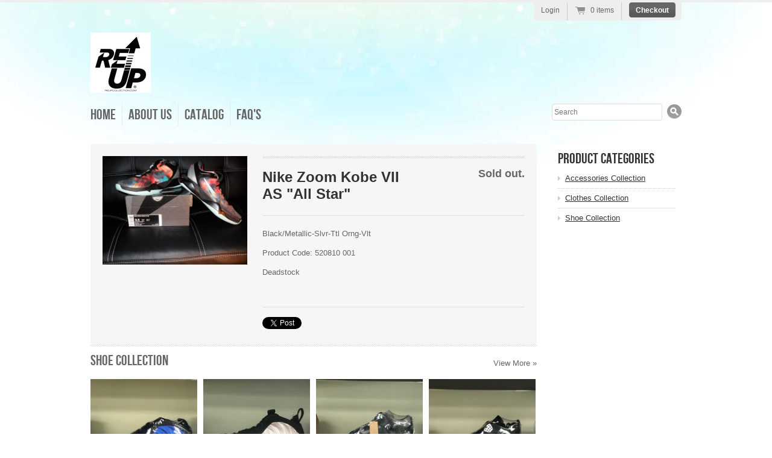

--- FILE ---
content_type: text/css
request_url: https://www.reupcollection.com/cdn/shop/t/1/assets/style.css?v=90322897618294745751703323768
body_size: 6960
content:
/** Shopify CDN: Minification failed

Line 81:54 Expected identifier but found "*"
Line 1211:96 Expected ")" to end URL token

**/
/** 
 * Radiance
 * A Shopify theme. 
 *
 * Last update: January 4, 2012
 * 
 * @version     2.1.2
 * @author      Ben Watts @ Shopify
 * @theme_url   http://radiance-theme.myshopify.com/
 *
 * If you need support or help customizing the theme:
 * - Try browsing the Shopify wiki: http://wiki.shopify.com/Main_Page
 * - Ask a question in the forums: http://forums.shopify.com/
 * - This is an official Shopify theme. Get support via: http://support.myshopify.com/
 *
 * Stay up-to-date and report any bugs:
 * - https://github.com/benwatts/shopify-theme-radiance
 */



/** 
 * See: http://www.fontsquirrel.com/fonts/bebas-neue
 * Redistributed in this theme with permission from Dharma Type - March 26, 2011 
 */
@font-face {
  font-family: 'BebasNeueRegular';
  src: url('BebasNeue-webfont.eot');
  src: url('BebasNeue-webfont.eot?iefix') format('eot'),
       url('BebasNeue-webfont.woff') format('woff'),
       url('BebasNeue-webfont.ttf') format('truetype'),
       url('BebasNeue-webfont.svg#webfontfvFLBU0N') format('svg');
  font-weight: normal;
  font-style: normal;
  }




/** 
 * Reset 
 */
html, body, div, span, object, iframe, p, blockquote, pre,
abbr, address, cite, code, del, dfn, img, ins, kbd, q, samp,
small, sub, sup, var, dl, dt, dd, ol, ul, li,
fieldset, form, label, legend,
table, caption, tbody, tfoot, thead, tr, th, td,
article, aside, canvas, details, figcaption, figure,
footer, header, hgroup, menu, nav, section, summary,
time, mark, audio, video {
  margin: 0;
  padding: 0;
  border: 0;
  font-size: 100%;
  font: inherit;
  vertical-align: baseline;
  }

article, aside, details, figcaption, figure,
footer, header, hgroup, menu, nav, section {
  display: block;
  }

blockquote, q { quotes: none; }
blockquote:before, blockquote:after,
q:before, q:after { content: ''; content: none; }
ins { background-color: #ff9; color: #000; text-decoration: none; }
mark { background-color: #ff9; color: #000; font-style: italic; font-weight: bold; }
del { text-decoration: line-through; }
abbr[title], dfn[title] { border-bottom: 1px dotted; cursor: help; }
table { border-collapse: collapse; border-spacing: 0; }
hr { display: block; height: 1px; border: 0; border-top: 1px solid #ccc; margin: 1em 0; padding: 0; }
input, select { vertical-align: middle; }

body { font: 13px/1.231 Helvetica, Arial, sans-serif; *font-size:small; } 
select, input, textarea, button { font:99% sans-serif; }
pre, code, kbd, samp { font-family: monospace, sans-serif; }

html { overflow-y: scroll; }
ol { list-style-type: decimal; }
p { margin: 0 0 1em 0; }
nav ul, nav li { margin: 0; list-style:none; list-style-image: none; }
small { font-size: 85%; }
strong, th { font-weight: bold; }
td { vertical-align: top; }

sub, sup { font-size: 75%; line-height: 0; position: relative; }
sup { top: -0.5em; }
sub { bottom: -0.25em; }

pre { white-space: pre; white-space: pre-wrap; word-wrap: break-word; padding: 15px; }
textarea { overflow: auto; }
.ie6 legend, .ie7 legend { margin-left: -7px; } 
input[type="radio"] { vertical-align: text-bottom; }
input[type="checkbox"] { vertical-align: bottom; }
.ie7 input[type="checkbox"] { vertical-align: baseline; }
.ie6 input { vertical-align: text-bottom; }
label, input[type="button"], input[type="submit"], input[type="image"], button { cursor: pointer; }
button, input, select, textarea { margin: 0; }
input:valid, textarea:valid   {  }
input:invalid, textarea:invalid { border-radius: 1px; -moz-box-shadow: 0px 0px 5px red; -webkit-box-shadow: 0px 0px 5px red; box-shadow: 0px 0px 5px red; }
.no-boxshadow input:invalid, .no-boxshadow textarea:invalid { background-color: #f0dddd; }
select{ max-width: 99%; /* for ff */ }


  html{ 
  
    background: url(//www.reupcollection.com/cdn/shop/t/1/assets/variant-sky-bg.jpg?v=1326485903) 100% 0 no-repeat; 

    
  }


html{ background-color: #ffffff }



/** 
 * Base Content Styles 
 */ 
body { 
  color: #666666;
  }

h1, h2, h3, h4, h5, h6 { 
  color: #333333; 
  line-height: 1.2;
  font-weight: bold; 
  margin: 0 0 .5em 0;
  }
h1{ font-size: 22px; }

a { color: #666666; }
a:hover { color: #b0b0b0 }

blockquote{
  font: italic 13px/1.5 georgia, sans-serif;
  margin: 0 0 1.5em 1.25em;
  }

ul, ol{ margin: 0 0 1.5em 1.3em; }
li{ margin: 0 0 0.25em 0; }  

input, textarea{
  border: solid 1px #dddddd; 
  padding: 4px;
  color: #333;  
  }
input[type="image"]{ border: none; }

button {  width: auto; overflow: visible; }
.ie7 img { -ms-interpolation-mode: bicubic; }

table{
  width: 100%;
  margin: 0 0 1.5em 0;
  border-collapse: collapse;
  }
table th{
  padding: 4px 8px;
  font-weight: bold;
  border: solid 1px #dddddd;
  color: #333333;
  background: #d6d6d6 url(//www.reupcollection.com/cdn/shop/t/1/assets/table-header-depth.png?v=1326485907) 0 100% repeat-x; 
  }
table td{ 
  padding: 4px 8px;
  border: solid 1px #dddddd;
  }
tfoot th{ background: transparent; }


/** 
 * Structure 
 */
 
html,body { height: 100%; }
body { text-align: center; }

.wrapper{ 
  width: 980px;
  margin: 0 auto;
  text-align: left;
  min-height: 100%;
  }
.ie6 .wrapper{ height: 100%; }  
  
#col-main{
  float: left;
  width: 740px;
  position: relative; z-index: 1;
  } 
#col-main.content{
  width: 700px;
  }
#col-main.full{
  width: auto;
  float: none;
  }  

#col-widgets{
  float: right;
  width: 215px;
  }  
  
  
  

/** 
 * Header 
 */ 
  
#top{
  padding: 50px 0 0 0;
  margin: 0 0 30px 0;
  position: relative;
  z-index: 100;
  }
  
#site-title{
  font: normal 48px/1.0 BebasNeueRegular, arial, sans-serif;
  color: #333333;
  margin: 0;
  }
#site-title a{
  text-decoration: none;
  color: #333333;  
  } 
#site-title a:hover{
  color: #b0b0b0;
  } 


  
/** 
 * Top Menu 
 */ 

#top-menu{
  padding: 8px 0 0 0;
  margin: 0 0 0 -10px;
  }
#top-menu li{ 
  float: left; 
  }
#top-menu a{
  color: #666666;
  border-right: dotted 1px #dddddd;
  font: normal 24px BebasNeueRegular, arial, sans-serif;  
  padding: 4px 10px;
  text-decoration: none;
  display: block;
  }
#top-menu .first a{
  border-radius: 4px 0 0 4px;
  } 
#top-menu li.last a{ 
  border: none;
  border-radius: 0 4px 4px 0;  
  }
#top-menu a:hover,
#top-menu .active a{
  color: #b0b0b0;
  background: #ffffff;
  } 
#top-menu a:hover .nav-arrow{
  border-top-color: #b0b0b0;
  }

/* dropdown menus */
#top-menu .has-dropdown{
  position: relative;
  }
.js #top-menu .has-dropdown a{
  padding-right: 24px;
  }

.js #top-menu .nav-arrow{
  position: absolute;
  top: 45%;
  right: 10px;
  width: 0;
  height: 0;
  border-left: 4px solid transparent;
  border-right: 4px solid transparent;
  border-top: 4px solid #666666;  
  display: block;
  }

#top-menu ul ul{
  clear: none;
  position: absolute;
  z-index: 30;
  background: #ffffff;
  top: 0;
  left: -1px;
  padding: 5px 0;
  display: none;
  width: 175px;
  -moz-box-shadow: 0 2px 3px #dddddd;
  -webkit-box-shadow: 0 2px 3px #dddddd;
  box-shadow: 0 2px 3px #dddddd;   
  }
.ie6 #top-menu ul ul,
.ie7 #top-menu ul ul,   
.ie8 #top-menu ul ul{
  border: solid 1px #dddddd;
  border-width: 0 1px;
  }
#top-menu ul .first ul{
  left: 0;
  } 
  
#top-menu ul ul li{
  float: none;
  display: block;
  padding: 5px 10px;
  } 
#top-menu ul ul a{
  font: 12px Helvetica, Arial, sans-serif;
  margin: 0; padding: 0;
  display: block;
  border: none;
  }
#top-menu ul ul a:hover{
  text-decoration: underline;
  }


/** 
 * Header Search 
 */

#header-search{ 
  float: right;
  margin: 0;
  } 
#header-search #top-search-input{ 
  width: 175px;
  font-size: 12px;
  padding: 6px 3px;
  border: solid 1px #dddddd;
  -moz-border-radius: 4px;
  -webkit-border-radius: 4px;
  border-radius: 4px;
  float: left;
  }
#header-search #top-search-submit{ 
  border: none;
  width: 24px;
  height: 25px;
  
  background: url(//www.reupcollection.com/cdn/shop/t/1/assets/icon-search.png?v=1326485902) 0 0 no-repeat;
  
  float: right;
  margin: 0 0 0 8px;
  font-size: 0; /* ie7 */
  line-height: 50px; /* ie7 */ 
  }
#header-search #top-search-submit:hover{
  
  background-position: 0 -25px;
  
  }

#header-search{
  width: 215px;
  } 



/** 
 * Shopping Cart at the Top 
 */ 

body{ border-top: solid 4px #eeeeee; }

#umbrella{
  background: #eeeeee;
  padding: 0 10px 0 12px;
  font-size: 12px;
  font-weight: bold;
  position: absolute;
  top: 0;
  right: 0;
  -webkit-border-radius: 0 0 6px 6px;
  -moz-border-radius: 0 0 6px 6px;
  border-radius: 0 0 6px 6px; 
  color: #666666;
  }

#umbrella ul{
  margin: 0;
  padding: 0;
  list-style: none;
  }
#umbrella li{
  float: left;
  padding: 6px 12px 10px 0;
  margin: 0 12px 0 0;
  border-right: solid 1px #cccccc;
  font-weight: normal;
  } 
#umbrella p{
  margin: 0;
  }
#umbrella a{ 
  color: #666666;
  text-decoration: none;
  }
#umbrella a:hover{ color: #b0b0b0; }
  
#umbrella .num-items-in-cart .icon{
  display: block;
  padding: 0 0 0 26px;    
  
  background: url(//www.reupcollection.com/cdn/shop/t/1/assets/cart-icons.png?v=1326485904) 0 0 no-repeat;
  
  }
#umbrella .num-items-in-cart:hover .icon{
  
  background: url(//www.reupcollection.com/cdn/shop/t/1/assets/cart-icons.png?v=1326485904) 0 -29px no-repeat;
    
  }

#umbrella .checkout-link{
  padding: 0;
  margin-right: 0;
  border: none;
  }
#umbrella .checkout-link a{ color: #ffffff; }
#umbrella .checkout-link a:hover{ color: #ffffff; }  



/** 
 * Sections 
 */ 

.section-details{
  margin: 0 0 10px 0;  
  }
.section-details a{
  color: #666666;  
  text-decoration: none;
  }
.section-details .view-more{
  float: right;
  line-height: 32px;
  }

 .section-title{
  font: normal 24px/1 BebasNeueRegular, arial, sans-serif;
  color: #666666;
  float: left;
  margin: 0;
  } 

.diagonal-divider{
  
  background: url(//www.reupcollection.com/cdn/shop/t/1/assets/diagonal-light-grey.png?v=1326485903) 0 0 repeat-x;
  padding: 16px 0 0 0;
  
  margin: 0 0 20px 0;
  }

#page-title{
  border-bottom: dotted 1px #dddddd;
  padding: 0 0 15px 0;
  margin: 0 0 20px 0;
  }

#breadcrumb{
  
  background: url(//www.reupcollection.com/cdn/shop/t/1/assets/diagonal-light-grey.png?v=1326485903) 0 100% repeat-x;
  
  padding: 0 0 5px 0;
  margin: 0 0 20px 0;
  font-size: 11px;
  }
#breadcrumb .separator{
  color: #dddddd;
  }



/** 
 * Product and Collection Grid 
 */

.product-grid{
  list-style: none;
  margin: 0;
  color: #666666;
  }
.product-grid li{
  width: 177px;
  float: left;
  margin: 0 10px 10px 0;
  position: relative;
  }
.product-grid .last-in-row{ margin-right: 0; } 

.generated-height .product-grid-item{
  width: 177px; 
  position: absolute;
  bottom: 0;
  }

.product-grid img{ 
  display: block; 
  margin: 0 auto;
  } 
 
.product-grid a{
  text-decoration: none;
  display: block;
  color: #333333;
  }
.product-grid a:hover{
  color: #b0b0b0;
  }

.product-grid .product-link{
  display: block;
  position: relative;
  z-index: 1;
  text-decoration: none;
  margin: 0;
  min-height: 50px;
  /* for ie6: */
  width: 100%;
  }  

.product-photo{
  max-width: 177px; 
  }
.ie6 .product-grid{ overflow: hidden; }

.product-information{
  padding: 10px;
  position: relative;
  background: #f6f6f6;   
  -webkit-border-radius: 0 0 4px 4px;
  -moz-border-radius: 0 0 4px 4px;
  border-radius: 0 0 4px 4px; 
  }
.product-information h3{
  font: normal 30px/1 BebasNeueRegular, arial, sans-serif;
  margin: 5px 0 10px 0;
  }
.product-information p{
  line-height: 1.4em;
  margin: 0 0 .75em 0;
  }

.product-price{
  display: block;
  position: absolute;
  bottom: 0;
  right: 0;
  width: auto;
  padding: 4px 8px;
  text-align: right;
  font-weight: bold;
  color: #333333;
  opacity: .85; 
  background: #ffffff;
  -webkit-border-radius: 4px 0 0 0;
  -moz-border-radius: 4px 0 0 0;
  border-radius: 4px 0 0 0; 
  }

#featured-grid li{
  width: 240px;  
  background: #f6f6f6;   
  -webkit-border-radius: 0 0 4px 4px;
  -moz-border-radius: 0 0 4px 4px;
  border-radius: 0 0 4px 4px;  
  }
#featured-grid .product-photo{ 
  max-width: 240px; 
  }
#featured-grid .product-price{
  top: -30px;
  right: 0;
  bottom: auto;
  padding: 3px 8px;
  font-size: 14px;
  line-height: 24px;
  color: #333333;
  }


  
/** 
 * Single Product 
 */ 

#product-information{ 
  float: right;
  width: 435px;
  }

#product-actions{ 
  padding: 4px 0 12px 0;
  overflow: hidden; height: 1%;
  }

#purchase{
  float: right;
  text-align: right;
  }
.sold-out #purchase{
  float: none;
  text-align: left;
  }
#add-to-cart{
  margin: 8px 0 0 0;
  }

#product-header{
  margin: 0 0 20px 0;
  border-bottom: 1px solid #dddddd;
  }
#product-header #product-header-title{ 
  float: left;
  width: 60%;
  margin: 5px 0 16px 0;
  }
#product-title{
  margin: 0 0 5px 0;
  font-size: 24px;
  font-style: bold italic;
  }
#product-vendor{
  font-size: 12px;
  font-weight: normal;
  margin: 0;
  }
#product-vendor a{
  text-decoration: none;
  }

#product-actions select{
  padding: 3px;
  }
#product-actions .price{
  font-size: 18px;
  margin: 0;
  font-weight: bold;
  text-align: right;
  }
#product-actions .price strong{ 
  color: #9fa4b0;
  display: block;
  }
#product-actions .compare_at_price{
  font-size: 12px;
  display: block;
  }

.variants-wrapper{
  text-align: right;
  margin: 0 0 8px 0;
  }
.selector-wrapper{
  margin: 0 0 4px 0;  
  }
.selector-wrapper label{
  margin: 0 5px 0 0;
  text-align: right;
  }

#add-to-cart-msg{
  background: #eeeeee;
  padding: 10px;
  display: none;
  }    

#product-information #sharing{
  margin: 16px 0 0 0;
  padding: 16px 0 0 0;
  list-style: none;
  border-top: 1px solid #dddddd;
  }
#product-information #sharing li{
  margin: 0;
  float: left;
  }  



/** 
 * Zoomy product gallery, with thumbs
 * @see https://github.com/benwatts/enhance-gallery
 */

#product-gallery,
#active-wrapper{
  width: 240px;
  }  

#active-wrapper{
  position: relative;
  min-height: 50px; 
  overflow: hidden;  
  }
#active-wrapper img{
  display: block;
  }
#active-wrapper .zoomed{
  position: absolute;
  top: 0; 
  left: 0;
  }

#active-image-loading{
  background: #fff url(//www.reupcollection.com/cdn/shop/t/1/assets/icon-loading.gif?v=1326485907) 50% 50% no-repeat; 
  width: 40px;
  height: 40px;
  -moz-border-radius: 20px;
  -webkit-border-radius: 20px;
  border-radius: 20px;
  position: absolute;
  top: 42%;
  left: 42%;
  z-index: 2;
  text-indent: -900em; overflow: hidden;  
  }

#thumbs{
  margin: 13px 0 0 0;
  list-style: none;
  }
#thumbs li{
  float: left;
  margin: 0 8px 8px 0;
  width: 54px;
  height: 54px;   
  text-align: center; 
  }  
.no-js #thumbs li{ margin-right: 6px; }
#thumbs li.last-in-row{
  margin-right: 0;
  }
#thumbs a{
  display: block;
  border: solid 1px #dddddd;
  padding: 1px;
  }
#thumbs a:hover{
  border: solid 1px #b0b0b0;
  }
#thumbs img{
  margin: 0 auto;
  display: block;
  }   

  
  
/** 
 * Content
 */ 

.content{
  padding-bottom: 20px;  
  
  padding: 20px;
  

  background: #f6f6f6;
  line-height: 1.5em;
  -moz-border-radius: 4px 4px 0 0;
  -webkit-border-radius: 4px 4px 0 0;
  border-radius: 4px 4px 0 0;
  }
.content.description{ /* collection descriptions */
  
  padding: 10px 20px 0 20px;
  

  -moz-border-radius: 4px;
  -webkit-border-radius: 4px;
  border-radius: 4px;
  margin: 15px 0 15px 0;
  float: left;
  width: 700px;
  }
  
article{
  margin: 20px 0 45px 0;
  
  background: url(//www.reupcollection.com/cdn/shop/t/1/assets/diagonal-light-grey.png?v=1326485903) 0 100% repeat-x;
  
  padding: 0 0 10px 0;
  } 
.templateArticle article{ margin-top: 0; }

article .author{
  color: #999;
  font-style: italic;
  line-height: 20px;
  }
article footer{ 
  font-size: 11px;
  padding-top: 20px;
  }
article footer p{ margin: 0; }
article footer .author{ float: left; }
article footer .comments-link{ float: right; }
article footer .btn { padding: 2px 10px; }



/** 
 * Pagination 
 * Modified from http://twitter.github.com/bootstrap/
 */

.pagination {
  height: 30px;
  margin: 18px 0;
  }
.pagination ul {
  float: left;
  margin: 0;
  border: 1px solid #dddddd;
  -webkit-border-radius: 3px;
  -moz-border-radius: 3px;
  border-radius: 3px;
  -webkit-box-shadow: 0 1px 1px rgba(0, 0, 0, 0.05);
  -moz-box-shadow: 0 1px 1px rgba(0, 0, 0, 0.05);
  box-shadow: 0 1px 1px rgba(0, 0, 0, 0.05);
  background: #ffffff;
  }
.pagination li {
  display: inline;
  }
.pagination a {
  float: left;
  padding: 0 14px;
  line-height: 28px;
  border-right: 1px solid #dddddd;
  text-decoration: none;
  color: #666666;
  }
.pagination a:hover, .pagination .active a {
  color: #ffffff;
  background-color: #b0b0b0;
  background: #666666 url(//www.reupcollection.com/cdn/shop/t/1/assets/btn-small-depth.png?v=1326485906) 0 100% repeat-x;  
  }
.pagination .active a{
  border-right-color: #ffffff; 
  } 
.pagination .disabled a, .pagination .disabled a:hover {
  background: transparent;
  color:  #dddddd;
  cursor: default;
  }
.pagination .next a {
  border: 0;
  }  

.pagination-num-showing{
  float: right;
  line-height: 28px;
  font-size: 11px;
  color: #666666;
  }

    
/** 
 * Widgets in the Right Column 
 */ 

#col-widgets{
  color: #666666 ;
  } 

#col-widgets a{ color: #333333 }
#col-widgets a:hover{ color: #b0b0b0 }

.widget{
  -moz-border-radius: 4px;
  -webkit-border-radius: 4px;
  border-radius: 4px;
  margin: 0 0 20px 0;
  padding: 10px;
  background: #ffffff
  }

.widget h3{
  font: normal 24px BebasNeueRegular, arial, sans-serif;
  color: #333333;
  margin: 0 0 10px 0;
  }
#col-widgets .widget h3 a{
  color: #333333;
  text-decoration: none;
  }
  
.widget ul{ margin: 0; }  
.widget li{
  padding: 0 0 5px 12px;
  list-style: none;
  }
.widget li.last{
  margin: 0;
  padding: 0;
  border: none;
  }

.widget-btns a{
  background: #ffffff;
  -webkit-border-radius: 12px;
  -moz-border-radius: 12px;
  border-radius: 12px;
  display: block;
  padding: 6px 12px;
  margin: 0 0 6px 0;
  text-decoration: none;
  overflow: hidden; height: 1%;
  } 
.widget-btns img{
  display: block;
  float: left;
  margin: 0 6px 0 0;
  }
.widget-btns .btn-text{
  display:block;
  width: 165px;
  float: right;
  } 

/** twitter widget */
.no-js #widget-twitter{ display: none; }
.widget .tweet_list{
  margin: 0;
  list-style: none;
  } 
.widget .tweet_list li{
  margin: 0 0 10px 0;
  padding: 0 0 10px 0;
  border-bottom: dotted 1px #cccccc;
  background: none;
  word-wrap: break-word;
  line-height: 1.3em;
  } 
    
/** linklist widget */
.widget-linklist li{ 
  border-bottom: dotted 1px #cccccc;  
  padding: 0 0 8px 0;
  margin: 0 0 8px 0;
}  
.widget-linklist li a{
  display: block;
  margin: 0 0 0 12px;
  }
.ie7 .widget-linklist li a{
  float: left;
  }
.widget-linklist .arrow{
  width: 0;
  height: 0;
  border-top: 4px solid transparent;
  border-bottom: 4px solid transparent;
  border-left: 4px solid #cccccc;
  display: block;
  float: left;
  margin: 4px 0 0 0;
  }



/** 
 * Customer Accounts
 */ 

.page-header #page-title{ float: left; border: none; margin: 0; }
.page-header #page-actions{ float: right; } 

.templateCustomersLogin form input{ 
  float: left; 
  }
.templateCustomersLogin form label{
  float: left;
  min-width: 120px;
  line-height: 22px;
  }
.templateCustomersLogin .form-row,
.templateCustomersActivateAccount .form-row{
  margin: 0 0 8px 0;
  }
.templateCustomersLogin .action-bottom{
  margin: 20px 0 0 0;
  }
.templateCustomersLogin .action-bottom .note{
  font-size: 11px;
  padding: 0 0 0 5px;
  line-height: 27px;
  }


/* >> login Form */
#customer-login,
#recover-password{
  float: left;
  width: 58%;
  border-right: solid 1px #dddddd;
  }
#recover-password{ 
  display: none;
  }
#recover_email label{
  min-width: 75px;
  }
#forgot_password{
  margin: 2px 0 0 5px;
  font-size: 11px;
  float: left;
  }  

#guest{
  float: right;
  width: 38%
  }
   
  
/* >> manage orders and addresses */
#customer_orders{
  width: 75%;
  float: left;
  }
#customer_sidebar{
  float: right;
  width: 20%;
  }
.address p,
.view_address p{ margin: 0; }

#view_address{ 
  border-top: solid 1px #dddddd;
  padding: 10px 0 0 0;  
  margin-top: 10px;
  display: block;
  }

.address_actions{ float: right; }
.address_actions .action_edit{
  border-right: solid 1px #dddddd;
  padding-right: 10px;
  }
.address_actions .action_delete{ padding-left: 16px; }  

.action_top{  margin: 0 0 20px 0; }

.action_edit, 
.action_delete, 
.action_add{
  display: inline-block;
  padding-left: 16px;
  }
.action_edit{ background: url(//www.reupcollection.com/cdn/shop/t/1/assets/edit-sml.png?v=1326485905) 0 0 no-repeat; }
.action_delete{ background: url(//www.reupcollection.com/cdn/shop/t/1/assets/delete-sml.png?v=1326485905) 0 1px no-repeat; }
.action_add{ background: url(//www.reupcollection.com/cdn/shop/t/1/assets/add-sml.png?v=1326485906) 0 0 no-repeat; }

.default_address{
  color: #b0b0b0;
  }
.address_table,
#add_address{
  border: dotted 1px #dddddd;
  padding: 10px;
  margin: 0 0 20px 0;
  }
.address_table .label,
#add_address .label{
  width: 125px;
  padding-left: 0;
  }
.address_table h4{
  padding: 0 0 5px 0;
  margin: 0 0 10px 0;
  }
.customer_address_table{ margin: 0; }
.customer_address_table td{ border: none; }
.customer_address_table input{ margin: 0 5px 0 0; }
.customer_address .action-bottom{ margin-left: 141px; }


/** >> view individual orders */ 
.order_date{ 
  border-bottom: solid 1px #dddddd;
  padding: 0 0 5px 0;
  margin: 0 0 20px 0;
  }

#order_address{ 
  overflow: hidden; height: 1%;
  margin: 0 0 20px 0; 
  } 
#order_address #order_payment, 
#order_address #order_shipping{
  float: left;
  width: 46%;
  margin-right: 2%;
  }
  


/** 
 * Comments 
 */

.comment{
  margin: 0 0 20px 0;
  }

.comment-author{
  float: left;
  width: 18.0%;
  padding: 12px 0 0 0;
  font-weight: bold;
  text-align: right;
  color: #333333;
  }

.comment-content{
  background: #ffffff;
  float: right;
  width: 75%;
  -moz-border-radius: 8px;
  -webkit-border-radius: 8px;
  border-radius: 8px;
  position: relative;
  padding: 15px;
  color: #666666
  }
.comment-arrow{
  width:0px; 
  height:0px; 
  border-bottom:8px solid transparent;
  border-top:8px solid transparent; 
  border-right:8px solid #ffffff; /* arrow colour */
  font-size:0px;
  line-height:0px;
  position: absolute;
  top: 14px;
  left: -8px;
  }

.comment-posted{
  font-style: italic;
  margin: 0;
  font-size: 11px;
  line-height: 1;
  color: #cccccc;
  }


.comment-form label{
  display: block;
  width: 130px;
  float: left;
  }
.comment-form #comment-submit{
  margin: 0 0 10px 130px;
  }
.comment-form div{
  margin: 0 0 10px 0;
  }
.comment-form .text{
  float: left;
  border: solid 1px #ccc;
  padding: 5px;
  width: 150px;
  color: #666;
  }
.comment-form .text:focus{
  border-color: ;
  } 
.comment-form textarea.text{
  width: 500px;
  }

.has-error label{ color: #e0360f; }
.has-error label.error-msg{ color: #fff; }
.has-error input,
.has-error textarea,
.has-error .text{
  border: solid 1px #ff0000;
  -webit-box-shadow: 0 0 4px rgba(255,0,0,.6);
  -moz-box-shadow: 0 0 4px rgba(255,0,0,6);
  box-shadow: 0 0 4px rgba(255,0,0,.6);
  }

.error-msg,
.success-msg,
.errors{
  padding: 10px;
  color: #fff;
  text-align: left;
  background: url(//www.reupcollection.com/cdn/shop/t/1/assets/btn-small-depth.png?v=1326485906 0 100% repeat-x);
  -moz-border-radius: 4px;
  -webkit-border-radius: 4px;
  border-radius: 4px;
  }
.error-msg,
.errors{
  background-color: #770e00;
  }
.success-msg{
  background-color: #387700;
  }

.errors{ margin: 0 1em 1.5em 0; }
.errors ul,
.errors li{ margin: 0; list-style: none; }
  
  
  
/** 
 * Search 
 */ 

#search-form{
  padding: 0 0 20px 0;
  overflow: hidden; height: 1%;
  }
#search-form #q{
  font-size: 16px;
  padding: 6px;
  width: 575px;
  border: solid 1px #dddddd;
  float: left;
  }
#search-form #search-submit{ /* overriding some of .btn's styles */
  padding-top: 7px;
  padding-bottom: 6px; 
  float: right;
  width: 100px;
  }
.ie7 #search-form #search-submit{
  border: none;
  }

.results .item{
  margin: 0 0 20px 0;
  padding: 0 0 20px 0;
  border-bottom: solid 1px #dddddd; 
  }
.results .thumbnail{
  float: left;
  }
.results .search-excerpt{
  margin: 0 0 0 75px;
  }   


  
/** 
 * Cart 
 */ 
  
#cartform table{ 
  width: 100%; 
  margin: 0 0 20px 0;
  } 
#cartform table td{ 
  text-align: center; 
  vertical-align: middle;
  padding: 5px;
  }
#cartform table th{ 
  text-align: center; 
  } 
col.checkout-image{ width: 50px; }  
col.checkout-delete{ width: 80px; }
  
  
#cartform td img{ display: block; }
#cartform input.text { border: solid 1px ; padding: 4px; color: ; text-align: center; }

#cartform .subtotal{
  text-align: center;
  }
#cartform .update-quantities{
  text-align: center;
  padding: 5px;
  width: 170px;
  } 

#checkout-proceed{ 
  float: right;
  width: 38%;
  text-align: right; 
  }
  
#checkout-addnote{
  float: left;
  width: 60%;
  } 
#checkout-addnote a{
  display: block;
  width: 165px;
  float: left;
  }
#checkout-addnote textarea{
  border: solid 1px #dddddd;
  color: #666666; 
  width: 250px;
  height: 60px;
  float: left;
  padding: 4px;
  } 
.js #checkout-addnote textarea{
  display: none;
  } 
  
#additional-checkout-buttons{
  padding: 5px;
  margin: 5px 0 0 0;
  } 
#additional-checkout-buttons-label{
  border-bottom: solid 1px #dddddd;
  display: block;
  margin: 0 0 8px 0;
  font-size: 11px;
  font-weight: bold;
  }
  
  
  
/** 
 * Footer 
 */ 

#bottom{ 
  padding: 15px 0; 
  
  padding-left: 20px;
  padding-right: 20px;
  

  margin: 25px 0 50px 0;
  font-size: 11px;
  clear: both; 
  overflow: hidden;
  height: 1%;
  background: #ffffff;
  color: #999999;
  }

#footer-left{ 
  width: 500px;
  float: left;
  }
#footer-right{
  width: 200px;
  float: right;
  }

#bottom ul{
  float: left;
  list-style: none;
  } 
#bottom li{
  float: left;
  margin: 0 0 0 10px;
  padding: 0 0 0 10px;
  }
#bottom a{ color: #999999;}
#bottom a:hover{ color: #b0b0b0;}
  
#powered-by-shopify{ 
  clear: left;
  margin: 0;
  } 
#powered-by-shopify img{
  margin: 0 0 -2px 0;
  }

#footer-nav{
  margin: 14px 0 0 0; 
  }
#footer-nav li{
  border-left: solid 1px #999999;
  }
#footer-nav li:first-child{
  border-left: none;
  margin: 0;
  padding: 0;
  }

#bottom #sm-icons{
  float: right;
  margin: 0;
  }
#sm-icons li{ 
  margin: 0 0 0 10px; 
  padding: 0;
  }
#sm-icons a{ 
  width: 36px;
  height: 37px;
  background-image: url(//www.reupcollection.com/cdn/shop/t/1/assets/social-media.png?v=1326485901);
  display: block;
  }


#sm-youtube a{ background-position: 0 -78px; }
#sm-flickr a{ background-position:-36px -78px; }
#sm-twitter a{ background-position: -72px -78px; }
#sm-facebook a{ background-position: -108px -78px; }
#sm-youtube a:hover{ background-position: 0 -117px; }
#sm-flickr a:hover{ background-position:-36px -117px; }
#sm-twitter a:hover{ background-position: -72px -117px; }
#sm-facebook a:hover{ background-position: -108px -117px; }




/**
 * Homepage Carousel
 */ 

/* Adjust this to alter the width and height of the carousel. */
#carousel, 
#carousel .items > li{
  width: 740px;
  height: 300px;
  }

#carousel-wrapper{ margin: 0 0 30px 0; }

#carousel{
  position: relative;
  z-index: 50;
  overflow: hidden;
  background: #F4F4F4;
  }
#carousel p, 
#carousel li{
  margin: 0;
  }
  
#carousel .items{
  margin: 0;
  padding: 0;
  width: 20000em;
  position: absolute;
  z-index: 1;
  }
#carousel .items > li{
  float: left;
  list-style: none;
  }

#carousel .items img{ max-width: 100%; } /* I was on the fence about adding this line in, but hope it will do some good */

#carousel-controls{ margin-top: 10px; }


#carousel .browse{
  width: 20px;
  height: 100%;
  background: #ffffff;
  position: absolute;
  z-index: 100;
  cursor: pointer;
  opacity: .9;
  display: none;
  }
#carousel-next{
  top: 0;
  right: 0; 
  }
#carousel-prev{
  top: 0;
  left: 0;
  }

#carousel .arrow{
  display: block;
  position: absolute;  
  top: 46%;
  }
#carousel-next .arrow{
  width: 0;
  height: 0;
  border-top: 10px solid transparent;
  border-bottom: 10px solid transparent;
  border-left: 10px solid #cccccc;  
  left: 5px;
  }    
#carousel-prev .arrow{
  width: 0;
  height: 0;
  border-top: 10px solid transparent;
  border-bottom: 10px solid transparent; 
  border-right:10px solid #cccccc;  
  right: 5px;
  }

#carousel .browse:hover{ background: #dddddd; }
#carousel-next:hover .arrow{ border-left-color: #666666; }
#carousel-prev:hover .arrow{ border-right-color: #666666; }



/** 
 * Utils 
 */

.ir { display: block; text-indent: -999em; overflow: hidden; background-repeat: no-repeat; text-align: left; direction: ltr; }
.hidden { display: none; visibility: hidden; }
.visuallyhidden { border: 0; clip: rect(0 0 0 0); height: 1px; margin: -1px; overflow: hidden; padding: 0; position: absolute; width: 1px; }
.visuallyhidden.focusable:active,
.visuallyhidden.focusable:focus { clip: auto; height: auto; margin: 0; overflow: visible; position: static; width: auto; }
.invisible { visibility: hidden; }
.clearfix:before, .clearfix:after { content: "\0020"; display: block; height: 0; overflow: hidden; }
.clearfix:after { clear: both; }
.clearfix { zoom: 1; }
.left{ float: left; }
.right{ float: right; }

.btn,
a.btn{
  display: inline-block;
  background: #666666 url(//www.reupcollection.com/cdn/shop/t/1/assets/btn-small-depth.png?v=1326485906) 0 100% repeat-x;
  -webkit-border-radius: 4px;
  -moz-border-radius: 4px;
  border-radius: 4px;
  border: solid 1px #666666;
  color: #ffffff;
  padding: 5px 10px 4px 10px;
  text-decoration: none;  
  font-weight: bold;
  font-family: Helvetica, Arial, sans-serif;
  text-align: center;
  cursor: pointer;
  }

.btn:hover,
a.btn:hover{
  border: solid 1px #b0b0b0;
  background: #b0b0b0 url(//www.reupcollection.com/cdn/shop/t/1/assets/btn-small-depth.png?v=1326485906) 0 100% repeat-x;;
  color: #ffffff;
  }
  
.btn-reversed{
  border: solid 1px #b0b0b0;
  background: #b0b0b0 url(//www.reupcollection.com/cdn/shop/t/1/assets/btn-small-depth.png?v=1326485906) 0 100% repeat-x;;
  color: #ffffff;
  }
.btn-reversed:hover{
  background: #666666 url(//www.reupcollection.com/cdn/shop/t/1/assets/btn-small-depth.png?v=1326485906) 0 100% repeat-x;
  border: solid 1px #666666;
  color: #ffffff;
  } 



/**
 * Contact/Newsletter Forms 
 */

.contact-form ul{
  margin: 0;
  }
.contact-form li{
  list-style: none;
  margin: 0 0 8px 0;
  }

.contact-form label{
  display: block;
  min-width: 90px;
  float: left;
  }
.contact-form textarea{
  width: 400px;
  height: 100px;
  }
.contact-form .type-submit{
  margin: 0 0 0 90px;
  }

.contact-form .error-msg{
  float: none;
  display: inline;
  margin: 0 0 0 10px;
  font-size: 11px;
  padding: 6px;
  }
.contact-form .has-error input{
  border: solid 1px #ef3a22;
  }

/** 
 * Some print style resets 
 */

@media print {
  * { background: transparent !important; color: black !important; text-shadow: none !important; filter:none !important;
  -ms-filter: none !important; } 
  a, a:visited { color: #444 !important; text-decoration: underline; }
  a[href]:after { content: " (" attr(href) ")"; }
  abbr[title]:after { content: " (" attr(title) ")"; }
  .ir a:after, a[href^="javascript:"]:after, a[href^="#"]:after { content: ""; }  
  pre, blockquote { border: 1px solid #999; page-break-inside: avoid; }
  thead { display: table-header-group; }
  tr, img { page-break-inside: avoid; }
  @page { margin: 0.5cm; }
  p, h2, h3 { orphans: 3; widows: 3; }
  h2, h3{ page-break-after: avoid; }
}

/** 
 * No products 
 * Visible only to an empty store.
 */


#featured-grid .placeholder{
  display: block;
  width: 240px;
  height: 200px; 
  background: #666666 url(//www.reupcollection.com/cdn/shop/t/1/assets/placeholder-product.png?v=1326485902) 50% 50% no-repeat;
  }

.product-grid .placeholder{
  width: 177px;
  height: 130px;
  display: block;
  background: #666666 url(//www.reupcollection.com/cdn/shop/t/1/assets/placeholder-product.png?v=1326485902) 50% 50% no-repeat;  
  }


.no-products{
  position: relative;
  }
.no-products-overlay{
  opacity: .75;
  background: #ffffff;
  filter: progid:DXImageTransform.Microsoft.gradient( startColorstr='#BFffffff', endColorstr='#BFffffff',GradientType=0 );  
  width: 100%;
  height: 100%;
  position: absolute;
  z-index: 4; 
  top: 0;
  left: 0;
  }
.ie7 .no-products-overlay,
.ie8 .no-products-overlay{ background: transparent; }

.no-products-post-it{
  position: absolute;
  top: 125px;
  left: 198px;
  z-index: 5;
  width: 345px;
  height: 193px;
  background: url(//www.reupcollection.com/cdn/shop/t/1/assets/no-products-post-it.png?v=1326485904) 0 0 no-repeat;
  font-family: georgia, serif;
  font-size: 16px;
  color: #4b4a43;
  text-align: center;
  text-shadow: 0 1px 0 #fff;
  }
.no-products-post-it-content{
  padding: 65px 20px 20px 20px;
  line-height: 1.4em;
  } 
.no-products-post-it em{
  display: block;
  color: #3b3a34; 
  font-weight: bold;
  font-style: italic;
  font-size: 20px;
  margin: 0 0 10px 0;
  }
.no-products-post-it a{
  color: #25669c;
  }

--- FILE ---
content_type: text/javascript
request_url: https://www.reupcollection.com/cdn/shop/t/1/assets/radiance.js?v=1326485905
body_size: 1209
content:
(function(b){function c(){}for(var d="assert,count,debug,dir,dirxml,error,exception,group,groupCollapsed,groupEnd,info,log,timeStamp,profile,profileEnd,time,timeEnd,trace,warn".split(","),a;a=d.pop();)b[a]=b[a]||c})(function(){try{return console.log(),window.console}catch{return window.console={}}}());var UTIL={fire:function(func,funcname,args){var namespace=RADIANCE;funcname=funcname===void 0?"init":funcname,func!==""&&namespace[func]&&typeof namespace[func][funcname]=="function"&&namespace[func][funcname](args)},loadEvents:function(){var bodyId=document.body.id;UTIL.fire("common"),$.each(document.body.className.split(/\s+/),function(i,classnm){UTIL.fire(classnm),UTIL.fire(classnm,bodyId)})}};$(document).ready(UTIL.loadEvents);var RADIANCE={common:{init:function(){console.info(" > DOM Ready > Init"),$("html").removeClass("no-js").addClass("js"),setupDropdownMenus(),searchPlaceholder(),$(".nav-arrow","#top-menu").each(function(){$(this).css("top",Math.ceil($(this).parent(2).height()/2)+1)})}},templateIndex:{init:function(){console.info(" > Index Template"),$("#carousel").length>0&&($("#carousel").scrollable({circular:!0}),$("#carousel").find(".items li[class!=cloned]").length>1&&(window.api=$("#carousel").autoscroll({autoplay:!0,api:!0,interval:7500}),$("#carousel").hover(function(){api.pause(),$(this).find(".browse").fadeIn("fast")},function(){api.play(),$(this).find(".browse").fadeOut("fast")})),$("#carousel-thumbs li:first a").addClass("active"))}},templateProduct:{init:function(){console.info(" > Product Template"),$("#add-to-cart").click(addToCart),$("#product-gallery").enhanceGallery(),$("#thumbs li:nth-child(4n+4)").addClass("last-in-row")}},templateCart:{init:function(){console.info(" > Cart Template > Init"),$("#toggle-note").toggle(function(){$("#checkout-addnote").find("textarea").show()},function(){$("#checkout-addnote").find("textarea").hide()})}}};$.fn.balanceRowHeight=function(numPerRow){for(var nPerRow=numPerRow||4,nItems=$(this).find("li").length,nRows=Math.round(nItems/nPerRow),row=1;row<=nRows;row++){var min=row*nPerRow-nPerRow,max=row*nPerRow,tallestInRow=0,tallestTitleInRow=0;$(this).find("li").slice(min,max).each(function(){$(this).height()>tallestInRow&&(tallestInRow=$(this).height()),$(this).find(".product-information:first").height()>tallestTitleInRow&&(tallestTitleInRow=$(this).find(".product-information").height())}).height(tallestInRow).addClass("generated-height").find(".product-information").height(tallestTitleInRow)}return this},$(window).load(function(){$("body").hasClass("templateIndex")?($("#featured-grid").balanceRowHeight(3),$("#secondary-grid").balanceRowHeight(4)):$(".product-grid").balanceRowHeight(4)});function setupDropdownMenus(){$("#top-menu .has-dropdown").hoverIntent(navRollOver,navRollOut);function navRollOver(e){$(this).addClass("active").find("ul:first").css("top",$(this).height()).show()}function navRollOut(e){$(this).removeClass("active").find("ul:first").hide()}}function addToCart(e){$.ajax({type:"POST",url:"/cart/add.js",async:!1,cache:!1,data:"quantity=1&"+$(this).parents("form").serialize(),dataType:"json",error:addToCartFail,success:addToCartSuccess,cache:!1}),e.preventDefault()}function addToCartSuccess(jqXHR,textStatus,errorThrown){$.ajax({type:"GET",url:"/cart.js",async:!1,cache:!1,dataType:"json",success:updateCartDesc}),$("#add-to-cart-msg").hide().addClass("success").html('Item added to cart! <a href="/cart" title="view cart">View cart and checkout &raquo;</a>').fadeIn()}function addToCartFail(jqXHR,textStatus,errorThrown){var response=$.parseJSON(jqXHR.responseText);console.error("PROBLEM ADDING TO CART!",response.description),$("#add-to-cart-msg").addClass("error").text(response.description)}function updateCartDesc(data){var $cartLinkText=$(".cart-link .icon:first");switch(data.item_count){case 0:$cartLinkText.text("0 items");break;case 1:$cartLinkText.text("1 item");break;default:$cartLinkText.text(data.item_count+" items");break}}function searchPlaceholder(){Modernizr.input.placeholder||($("#top-search-input").focus(function(){var input=$(this);input.val()==input.attr("placeholder")&&(input.val(""),input.removeClass("placeholder"))}).blur(function(){var input=$(this);(input.val()==""||input.val()==input.attr("placeholder"))&&(input.addClass("placeholder"),input.val(input.attr("placeholder")))}).blur(),$("[placeholder]").parents("form").submit(function(){$(this).find("[placeholder]").each(function(){var input=$(this);input.val()==input.attr("placeholder")&&input.val("")})}))}$(".contact-form").submit(function(e){var emailField=$(this).find(".email:first"),errorMsg='<label class="error-msg" for="'+emailField.attr("id")+'">Please enter a valid email.</label>';validEmail(emailField.val())||(emailField.parent().is("li")?(emailField.parent().addClass("has-error").find(".error-msg").remove(),$("#email").after(errorMsg)):($(this).addClass("has-error").find(".error-msg").remove(),$(this).append(errorMsg)),e.preventDefault())});function validEmail(value){return/^((([a-z]|\d|[!#\$%&'\*\+\-\/=\?\^_`{\|}~]|[\u00A0-\uD7FF\uF900-\uFDCF\uFDF0-\uFFEF])+(\.([a-z]|\d|[!#\$%&'\*\+\-\/=\?\^_`{\|}~]|[\u00A0-\uD7FF\uF900-\uFDCF\uFDF0-\uFFEF])+)*)|((\x22)((((\x20|\x09)*(\x0d\x0a))?(\x20|\x09)+)?(([\x01-\x08\x0b\x0c\x0e-\x1f\x7f]|\x21|[\x23-\x5b]|[\x5d-\x7e]|[\u00A0-\uD7FF\uF900-\uFDCF\uFDF0-\uFFEF])|(\\([\x01-\x09\x0b\x0c\x0d-\x7f]|[\u00A0-\uD7FF\uF900-\uFDCF\uFDF0-\uFFEF]))))*(((\x20|\x09)*(\x0d\x0a))?(\x20|\x09)+)?(\x22)))@((([a-z]|\d|[\u00A0-\uD7FF\uF900-\uFDCF\uFDF0-\uFFEF])|(([a-z]|\d|[\u00A0-\uD7FF\uF900-\uFDCF\uFDF0-\uFFEF])([a-z]|\d|-|\.|_|~|[\u00A0-\uD7FF\uF900-\uFDCF\uFDF0-\uFFEF])*([a-z]|\d|[\u00A0-\uD7FF\uF900-\uFDCF\uFDF0-\uFFEF])))\.)+(([a-z]|[\u00A0-\uD7FF\uF900-\uFDCF\uFDF0-\uFFEF])|(([a-z]|[\u00A0-\uD7FF\uF900-\uFDCF\uFDF0-\uFFEF])([a-z]|\d|-|\.|_|~|[\u00A0-\uD7FF\uF900-\uFDCF\uFDF0-\uFFEF])*([a-z]|[\u00A0-\uD7FF\uF900-\uFDCF\uFDF0-\uFFEF])))\.?$/i.test(value)}
//# sourceMappingURL=/cdn/shop/t/1/assets/radiance.js.map?v=1326485905
